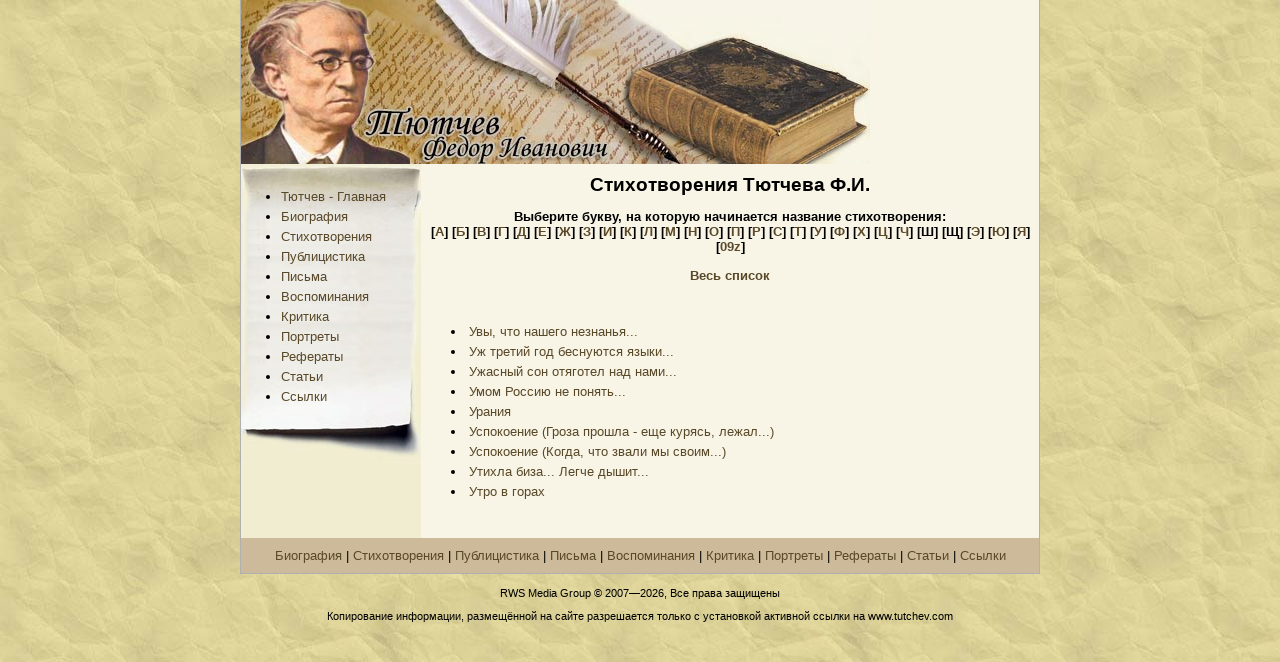

--- FILE ---
content_type: text/html; charset=windows-1251
request_url: https://tutchev.com/y-tutchev.shtml
body_size: 3261
content:
<html>
<head>
<meta http-equiv="Content-Language" content="ru">
<meta http-equiv="Content-Type" content="text/html; charset=windows-1251">
<title>Все стихотворения Тютчева Ф.И.</title>
<meta name="keywords" content="Тютчев,стихотворения">
<meta name="description" content="Собрание всех стихотворений Тютчева">
<link rel="stylesheet" type="text/css" href="/style.css">
<meta name="google-site-verification" content="0ALZ2fNNB4Cj__PZq_O1HquNiFqS8RkLk1Ija4tf5LU" />
<meta name="yandex-verification" content="ed8409f7189b1f75" />
<script async src="https://pagead2.googlesyndication.com/pagead/js/adsbygoogle.js?client=ca-pub-6044271981988239" crossorigin="anonymous"></script>
</head>

<body>


<script type="text/javascript">
	var head="display:''"
	function activatechange(name)
	{
	var headz=document.getElementById(name).style
	if (headz.display=="none")
	headz.display=""
	else
	headz.display="none"
	}</SCRIPT>


	<div align="center">
	<table border="0" width="800" cellspacing="0" cellpadding="0" style="border-right: 1px solid #b0b0b0; border-left: 1px solid #b0b0b0;  border-bottom: 1px solid #b0b0b0;">
		<tr>
			<td colspan="2" width="720" bgcolor="#F8F5E7">
<a href="/index.shtml"><img border="0" src="/images/top.jpg" width="629" height="164"></a>
</td>





</tr>
<tr>
<td width="163" valign="top" bgcolor="#F1EDD1">
<p><table border="0" width="100%" cellspacing="0" cellpadding="0">
	<tr>
		<td background="/images/4.jpg" height="300" valign="top">
		  <ul style="margin-top: 25px">
<li style="margin-top: 5px"><a href="/index.shtml">Тютчев - Главная</a>
<li style="margin-top: 5px"><a href="/tutchev_biografiya.shtml">Биография</a>
<li style="margin-top: 5px"><a href="/stihi.shtml">Стихотворения</a>
<li style="margin-top: 5px"><a href="/public.shtml">Публицистика</a>
<li style="margin-top: 5px"><a href="/pisma.shtml">Письма</a>
<li style="margin-top: 5px"><a href="/remember.shtml">Воспоминания</a>
<li style="margin-top: 5px"><a href="/kritika.shtml">Критика</a>
<li style="margin-top: 5px"><a href="/portret.shtml">Портреты</a>
<li style="margin-top: 5px"><a href="/referats.shtml">Рефераты</a>
<li style="margin-top: 5px"><a href="/articles/index.shtml">Статьи</a>
<li style="margin-top: 5px"><a href="/links.shtml">Сcылки</a>

			</ul>
		</td>
	</tr>
</table>

<div style="text-align: center">
<!--LiveInternet counter--><script type="text/javascript"><!--
document.write("<a href='http://www.liveinternet.ru/click' "+
"target=_blank><img src='//counter.yadro.ru/hit?t13.5;r"+
escape(document.referrer)+((typeof(screen)=="undefined")?"":
";s"+screen.width+"*"+screen.height+"*"+(screen.colorDepth?
screen.colorDepth:screen.pixelDepth))+";u"+escape(document.URL)+
";"+Math.random()+
"' alt='' title='LiveInternet: показано число просмотров за 24"+
" часа, посетителей за 24 часа и за сегодня' "+
"border='0' width='88' height='31'><\/a>")
//--></script><!--/LiveInternet-->

<!-- Yandex.Metrika counter -->
<script type="text/javascript">
    (function(m,e,t,r,i,k,a){
        m[i]=m[i]||function(){(m[i].a=m[i].a||[]).push(arguments)};
        m[i].l=1*new Date();
        for (var j = 0; j < document.scripts.length; j++) {if (document.scripts[j].src === r) { return; }}
        k=e.createElement(t),a=e.getElementsByTagName(t)[0],k.async=1,k.src=r,a.parentNode.insertBefore(k,a)
    })(window, document,'script','https://mc.yandex.ru/metrika/tag.js?id=105714495', 'ym');

    ym(105714495, 'init', {ssr:true, webvisor:true, clickmap:true, ecommerce:"dataLayer", accurateTrackBounce:true, trackLinks:true});
</script>
<noscript><div><img src="https://mc.yandex.ru/watch/105714495" style="position:absolute; left:-9999px;" alt="" /></div></noscript>
<!-- /Yandex.Metrika counter -->

</div>


<div class=mrb><script type="text/javascript">
<!--
var _acic={dataProvider:10,allowCookieMatch:false};(function(){var e=document.createElement("script");e.type="text/javascript";e.async=true;e.src="https://www.acint.net/aci.js";var t=document.getElementsByTagName("script")[0];t.parentNode.insertBefore(e,t)})()
//-->
</script><script async="async" src="https://w.uptolike.com/widgets/v1/zp.js?pid=lf297cd97082967c538c755cdd1402498f51c808f8" type="text/javascript"></script><script async="async" src="https://w.uptolike.com/widgets/v1/zp.js?pid=lf297cd97082967c538c755cdd1402498f51c808f8" type="text/javascript"></script></div>


			</td>
			<td width="540" valign="top" bgcolor="#F8F5E7" style="padding: 10px 9px 10px 9px;">



<script type="text/javascript">
<!--
var _acic={dataProvider:10,allowCookieMatch:false};(function(){var e=document.createElement("script");e.type="text/javascript";e.async=true;e.src="https://www.acint.net/aci.js";var t=document.getElementsByTagName("script")[0];t.parentNode.insertBefore(e,t)})()
//-->
</script>





<!-- Yandex.RTB 
<script>window.yaContextCb=window.yaContextCb||[]</script>
<script src="https://yandex.ru/ads/system/context.js" async></script>

<div id="yandex_rtb_R-A-594521-3"></div>
<script>window.yaContextCb.push(()=>{
  Ya.Context.AdvManager.render({
    renderTo: 'yandex_rtb_R-A-594521-3',
    blockId: 'R-A-594521-3'
  })
})</script>


-->




<h1>Стихотворения Тютчева Ф.И.</h1>



<p style="text-align: center"><b>Выберите 			букву, на которую начинается название 			стихотворения:
<br>[<a href="a-tutchev.shtml">А</a>] 			[<a href="b-tutchev.shtml">Б</a>] [<a href="v-tutchev.shtml">В</a>] 			[<a href="g-tutchev.shtml">Г</a>] [<a href="d-tutchev.shtml">Д</a>] 			[<a href="e-tutchev.shtml">Е</a>] [<a href="zh-tutchev.shtml">Ж</a>]</b>
	<b>[<a href="z-tutchev.shtml">З</a>] 			[<a href="i-tutchev.shtml">И</a>] [<a href="k-tutchev.shtml">К</a>] 			[<a href="l-tutchev.shtml">Л</a>] [<a href="m-tutchev.shtml">М</a>] 			[<a href="n-tutchev.shtml">Н</a>] [<a href="o-tutchev.shtml">О</a>] 			[<a href="p-tutchev.shtml">П</a>] [<a href="r-tutchev.shtml">Р</a>] 			[<a href="s-tutchev.shtml">С</a>]</b>
	<b>[<a href="t-tutchev.shtml">Т</a>] 			[<a href="y-tutchev.shtml">У</a>] [<a href="f-tutchev.shtml">Ф</a>] 			[<a href="h-tutchev.shtml">Х</a>] [<a href="zc-tutchev.shtml">Ц</a>] 			[<a href="ch-tutchev.shtml">Ч</a>] [Ш] 			[Щ] [<a href="ea-tutchev.shtml">Э</a>]
	[<a href="u-tutchev.shtml">Ю</a>] 			[<a href="ya-tutchev.shtml">Я</a>]
	[<a href="lat-tutchev.shtml">09z</a>]</b><p style="text-align: center">
			<b><a href="all-tutchev.shtml">Весь список</a></b><p style="text-align: center">
			&nbsp;<div align="center">
<table border="0" width="93%" cellspacing="0" cellpadding="0">
	<tr>
<td><li>
		<a href="text/uvi.shtml">Увы, что нашего незнанья...</a><li>
		<a href="text/uzh.shtml">Уж третий год беснуются языки...</a><li>
		<a href="text/uzhasniy.shtml">Ужасный сон отяготел над нами...</a><li>
		<a href="text/umom.shtml">Умом Россию не понять...</a><li>
		<a href="text/uraniya.shtml">Урания</a><li>
		<a href="text/uspok.shtml">Успокоение (Гроза прошла - еще курясь, лежал...)</a><li>
		<a href="text/uspok2.shtml">Успокоение (Когда, что звали мы своим...)</a><li>
		<a href="text/utihla.shtml">Утихла биза... Легче дышит...</a><li>
		<a href="text/utro.shtml">Утро в горах</a></td>
	</tr>
</table>
			</div>




<p>

<p>


  <!-- Yandex.RTB -->



<script>window.yaContextCb=window.yaContextCb||[]</script>
<script src="https://yandex.ru/ads/system/context.js" async></script>

<div id="yandex_rtb_R-A-594521-2"></div>
<script>window.yaContextCb.push(()=>{
  Ya.Context.AdvManager.render({
    renderTo: 'yandex_rtb_R-A-594521-2',
    blockId: 'R-A-594521-2'
  })
})</script>








		</td>
		</tr>

		<tr>
			<td colspan="2" width="800" bgcolor="#CDBA9B" style="padding: 10 0 10 0;">
<p align="center" style="text-align: center">
<center>
	<a href="/tutchev_biografiya.shtml">Биография</a> | 
	<a href="/stihi.shtml">Стихотворения</a> | 
	<a href="/public.shtml">Публицистика</a> | 
	<a href="/pisma.shtml">Письма</a> | 
	<a href="/remember.shtml">Воспоминания</a> | 
	<a href="/kritika.shtml">Критика</a> | 
	<a href="/portret.shtml">Портреты</a> | 
	<a href="/referats.shtml">Рефераты</a> |
	<a href="/articles/index.shtml">Статьи</a> |
	<a href="/links.shtml">Сcылки</a>
</center>
    </td>
		</tr>
	</table>
</div>
<p align="center" style="text-align: center">
<p class=small>RWS Media Group © 2007—2026, Все права защищены</p>
<p class=small>Копирование информации, размещённой на сайте разрешается только с установкой активной ссылки на www.tutchev.com</p>
</p>

<script defer src="https://static.cloudflareinsights.com/beacon.min.js/vcd15cbe7772f49c399c6a5babf22c1241717689176015" integrity="sha512-ZpsOmlRQV6y907TI0dKBHq9Md29nnaEIPlkf84rnaERnq6zvWvPUqr2ft8M1aS28oN72PdrCzSjY4U6VaAw1EQ==" data-cf-beacon='{"version":"2024.11.0","token":"0eaf258488ed4bbc90a947321d9619c9","r":1,"server_timing":{"name":{"cfCacheStatus":true,"cfEdge":true,"cfExtPri":true,"cfL4":true,"cfOrigin":true,"cfSpeedBrain":true},"location_startswith":null}}' crossorigin="anonymous"></script>
</body>
</html>

--- FILE ---
content_type: text/html; charset=utf-8
request_url: https://www.google.com/recaptcha/api2/aframe
body_size: 258
content:
<!DOCTYPE HTML><html><head><meta http-equiv="content-type" content="text/html; charset=UTF-8"></head><body><script nonce="IlrNyZ0lBklSPWl-h-GECg">/** Anti-fraud and anti-abuse applications only. See google.com/recaptcha */ try{var clients={'sodar':'https://pagead2.googlesyndication.com/pagead/sodar?'};window.addEventListener("message",function(a){try{if(a.source===window.parent){var b=JSON.parse(a.data);var c=clients[b['id']];if(c){var d=document.createElement('img');d.src=c+b['params']+'&rc='+(localStorage.getItem("rc::a")?sessionStorage.getItem("rc::b"):"");window.document.body.appendChild(d);sessionStorage.setItem("rc::e",parseInt(sessionStorage.getItem("rc::e")||0)+1);localStorage.setItem("rc::h",'1768936474870');}}}catch(b){}});window.parent.postMessage("_grecaptcha_ready", "*");}catch(b){}</script></body></html>

--- FILE ---
content_type: text/css
request_url: https://tutchev.com/style.css
body_size: 454
content:

li

{
margin-bottom:5px;
}


.mrb
{
font : bold 11px Arial;
padding: 15px 0px 0px 0px;
margin: 15px 0px 0px 0px;
content: none;
}

.mrb b
{
font : bold 11px Arial;
padding: 20px 0px 30px 30px;
margin: 20px 0px 0px 0px;
content: none;
background: none;
border: solid 1px #0000;
}
.mrb p
{
font : normal 11px Arial;
padding: 0px 10px 0px 15px;
margin: 0px 0px 0px 0px;
content: none;
background: none;
border: solid 1px #0000;
}

.mrb a 
{
font : normal 11px Arial;
background: none;
display: inline;
content: none;
text-transform: none;

}


p {

font-family: arial;
font-size: 10pt;
text-align: justify;

}

p.small {
font-family: arial;
font-size: 8pt;
text-align: center;

}


h1 {
  font-size: 19px;
  font-family: Arial;
  text-align: center;
}
h3 {
  font-size: 14px;
  font-family: Arial;
  text-align: left;
  margin-top: 0; 
  margin-bottom: 0;
}

body {
  font-family: arial;
  background-color: #D2C491;
  background-image: url('images/fon.jpg');
  font-size: 10pt;
  padding-top:0px;
  margin-top:0px;
}

a {
font-family: arial;
font-size: 10pt;
text-decoration: none;
color:#5A4929;
}

a:hover 
{
color: #3A2909;
text-decoration: underline;

}

table {
margin-top: 0; 
margin-bottom: 0;
font-family: arial;
font-size: 10pt;
text-align: justify;

}

.news {
margin-top: 0; 
margin-bottom: 0;
font-family: arial;
font-size: 9pt;
text-align: left;

}

--- FILE ---
content_type: application/javascript;charset=utf-8
request_url: https://w.uptolike.com/widgets/v1/version.js?cb=cb__utl_cb_share_176893647389628
body_size: 397
content:
cb__utl_cb_share_176893647389628('1ea92d09c43527572b24fe052f11127b');